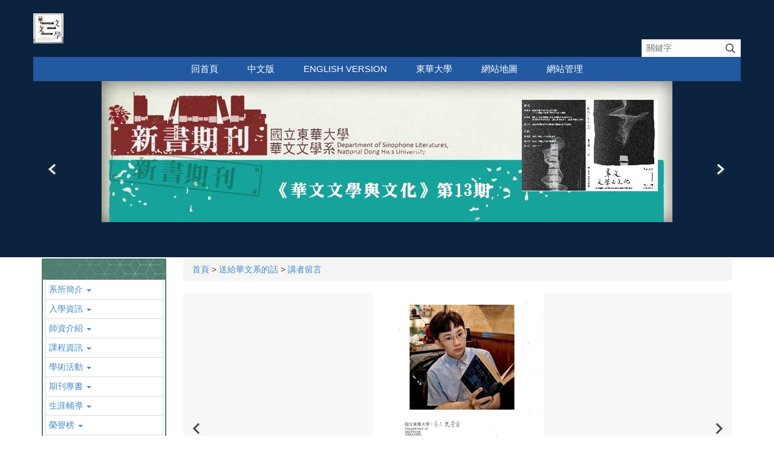

--- FILE ---
content_type: text/html; charset=UTF-8
request_url: https://sili.ndhu.edu.tw/p/132-1055-2622,r148-1.php?Lang=zh-tw
body_size: 10772
content:
<!DOCTYPE html>
<html lang="zh-Hant">
<head>


<meta http-equiv="Content-Type" content="text/html; charset=utf-8">
<meta http-equiv="X-UA-Compatible" content="IE=edge,chrome=1" />
<meta name="viewport" content="initial-scale=1.0, user-scalable=1, minimum-scale=1.0, maximum-scale=3.0">
<meta name="apple-mobile-web-app-capable" content="yes">
<meta name="apple-mobile-web-app-status-bar-style" content="black">
<meta name="keywords" content="東華,華文,東華大學華文系,東華華文,華文文學系,創作組,文學暨文化研究組" />
<meta name="description" content="本系旨在培養文學創意人才，透過廣泛的閲讀與寫作練習，引導學生將文學應用於各領域的創新發想中——諸如傳統文類（現代詩、小說、散文）書寫、媒體報導與影視劇本創作、電子遊戲腳本及科普寫作等。同時，本系鼓勵學生關注各項文化、環境與社會議題，並積極推動國際交流，期許學生將書寫轉化為具建設性的力量，拓展國際視野。本系設有碩士班（創作組、文學暨文化研究組），兼重創意寫作與文學研究，提供學生深化學習的專門課程。" />

<meta name="robots" content="all" />
<meta name="googlebot" content="all" />
<meta name="google-site-verification" content="yHcNUQMArM0JQEYniQKbygWKYem1oIz4weJlLB2idKc" />

<style>
/*不顯示頭部LOGO背景圖*/
.header > .container {background-image: none !important;}
</style>

<meta property="og:image"  content="/var/file/55/1055/msys_1055_1964311_58076.jpg" />

<title>講者留言  - 國立東華大學華文文學系暨碩士班</title>

<link rel="shortcut icon" href="/var/file/55/1055/msys_1055_1964311_58076.jpg" type="image/x-icon" />
<link rel="icon" href="/var/file/55/1055/msys_1055_1964311_58076.jpg" type="image/x-icon" />
<link rel="bookmark" href="/var/file/55/1055/msys_1055_1964311_58076.jpg" type="image/x-icon" />

<link rel="apple-touch-icon-precomposed" href="/var/file/55/1055/msys_1055_1964311_58076.jpg">
<link rel="apple-touch-icon" href="/var/file/55/1055/msys_1055_1964311_58076.jpg">

<link rel="stylesheet" href="/var/file/55/1055/mobilestyle/combine-zh-tw.css?t=4c6af0cc81" type="text/css" />
<script language="javascript"><!--
 var isHome = false 
 --></script>
<script language="javascript"><!--
 var isExpanMenu = false 
 --></script>
<script type="text/javascript" src="/var/file/js/m_20250721.js" ></script>
</head>
 
<body class="page_gallerydetail  ">

<div class="wrap">


<a href="#start-C" class="focusable" title="跳到主要內容區">跳到主要內容區</a>


<div class="fpbgvideo"></div>
<div class="minner">

<div id="Dyn_head">
<div class="header">
	<div class="minner container">







	


	<div class="mlogo">
		<h1><a class="headlogo" href="/index.php" title="東華華文：回首頁"><img src="/var/file/55/1055/msys_1055_9347774_58316.jpg"  width="50" height="50" alt="東華華文-Logo" border="0"></a></h1>
      <div class="sitename ">東華華文</div>
	</div>
	




<div class="mnavbar mn-collapse">
	<button type="button" class="navbar-toggle" data-toggle="collapse" data-target=".nav-toggle" aria-expanded="false">
		<span class="glyphicons show_lines">Menu</span>
	</button>
	<div class="nav-toggle collapse navbar-collapse iosScrollToggle">
		<div class="hdmenu">
			<ul class="nav navbar-nav" id="a793b044b4420f8259a34593029ea0312_MenuTop">
			
				<li   id="Hln_128" ><a  href="/index.php" title="回首頁">回首頁</a></li>
			
				<li   id="Hln_1763" ><a  href="https://sili.ndhu.edu.tw/index.php" title="中文版">中文版</a></li>
			
				<li   id="Hln_1762" ><a  href="/index.php?Lang=EN" target="_blank"  title="English Version(另開新視窗)">English Version</a></li>
			
				<li   id="Hln_3182" ><a  href="https://www.ndhu.edu.tw/" target="_blank"  rel="noopener noreferrer"  title="東華大學(另開新視窗)">東華大學</a></li>
			
				<li   id="Hln_3023" ><a  href="/p/17-1055.php?Lang=zh-tw" title="網站地圖">網站地圖</a></li>
			
				<li   id="Hln_129" ><a  href="/platform/" target="_blank"  title="網站管理(另開新視窗)">網站管理</a></li>
			
			
			
            <li class="hdsearch">
               
<script type="text/javascript">
$(document).ready(function(){
   $(".hdsearch .sch-toggle").click(function(){
		var val = $(this).attr('aria-expanded')=="true" ? false : true;
		$(this).attr('aria-expanded',val);

      $(this).toggleClass("open");
   });
   $.hajaxOpenUrl('/app/index.php?Action=mobileloadmod&Type=mobileheadsch&Nbr=0','#HeadSearch_F33fff5ef25b15a804750540ab355243a');
});
</script>
<div class="hdsearch">
	

	<div class="msearch " id="HeadSearch_F33fff5ef25b15a804750540ab355243a">
	</div>
   </div>


            </li>
         
         
			</ul>
		</div>
	</div>
</div>

<script>
$(document).ready(function(){
	$(".mnavbar .navbar-toggle").click(function(){
		$(this).toggleClass("open");
		var ariaExpanded = $(this).attr('aria-expanded');
		$(this).attr('aria-expanded',ariaExpanded !== 'true');
	});
   $('.iosScrollToggle').on('shown.bs.collapse', function () {
		var togglePos = $(this).css('position');
      if(togglePos !== 'static'){
          ModalHelper.afterOpen();
      }

    });

    $('.iosScrollToggle').on('hide.bs.collapse', function () {
		var togglePos = $(this).css('position');
      if(togglePos !== 'static'){
			ModalHelper.beforeClose();
      }

    });
	
	
	
});
</script>







<div class="hdads">



<div class="module module-adv md_style99">
	<div class="mouter">
	<header class="mt mthide ">
	 
	
</header>

	<section class="mb">
		<div class="minner">
		<div class="banner mads-li mcarousel owl-carousel __783_0_0_listAds">

		

			
			<figure class="figBS">
			
					<a href="/app/index.php?Plugin=mobile&Action=mobileads&ad=4921" target="_blank" title="115學年度碩士班招生∣華文系簡章(另開新視窗)">
					
						<img class="img-responsive madv-img madv-img-large-nosmall" src="/var/file/55/1055/randimg/mobileadv_4921_9050727_74030.jpg" alt="115學年度碩士班招生∣華文系簡章"/>
						
					
					
					</a>
					<div class="bn-txt bn-bottom"></div>
			 
			
			</figure>
		

			
			<figure class="figBS">
			
					<a href="/app/index.php?Plugin=mobile&Action=mobileads&ad=4361" target="_blank" title="113大專生國科會(另開新視窗)">
					
						<img class="img-responsive madv-img madv-img-large-nosmall" src="/var/file/55/1055/randimg/mobileadv_4361_4427635_76939.jpg" alt="113大專生國科會"/>
						
					
					
					</a>
					<div class="bn-txt bn-bottom"></div>
			 
			
			</figure>
		

			
			<figure class="figBS">
			
					<a href="/app/index.php?Plugin=mobile&Action=mobileads&ad=1856" target="_blank" title="東華漢學THCI(另開新視窗)">
					
						<img class="img-responsive madv-img madv-img-large-nosmall" src="/var/file/55/1055/randimg/mobileadv_1856_9618695_77554.jpg" alt="東華漢學THCI"/>
						
					
					
					</a>
					<div class="bn-txt bn-bottom"></div>
			 
			
			</figure>
		

			
			<figure class="figBS">
			
					<a href="/app/index.php?Plugin=mobile&Action=mobileads&ad=1721" title="學生系友出版">
					
						<img class="img-responsive madv-img madv-img-large-nosmall" src="/var/file/55/1055/randimg/mobileadv_1721_8718728_70542.jpg" alt="學生系友出版"/>
						
					
					
					</a>
					<div class="bn-txt bn-bottom"></div>
			 
			
			</figure>
		

			
			<figure class="figBS">
			
					<a href="/app/index.php?Plugin=mobile&Action=mobileads&ad=1702" target="_blank" title="《華文文學與文化》(另開新視窗)">
					
						<img class="img-responsive madv-img madv-img-large-nosmall" src="/var/file/55/1055/randimg/mobileadv_1702_7749917_52203.jpg" alt="《華文文學與文化》"/>
						
					
					
					</a>
					<div class="bn-txt bn-bottom"></div>
			 
			
			</figure>
		

			
			<figure class="figBS">
			
					<a href="/app/index.php?Plugin=mobile&Action=mobileads&ad=1855" title="顏恔賢 113年後山文學獎">
					
						<img class="img-responsive madv-img madv-img-large-nosmall" src="/var/file/55/1055/randimg/mobileadv_1855_5180937_77029.jpg" alt="顏恔賢 113年後山文學獎"/>
						
					
					
					</a>
					<div class="bn-txt bn-bottom"></div>
			 
			
			</figure>
		

			
			<figure class="figBS">
			
					<a href="/app/index.php?Plugin=mobile&Action=mobileads&ad=1724" title="李宙耕113年全國語文競賽">
					
						<img class="img-responsive madv-img madv-img-large-nosmall" src="/var/file/55/1055/randimg/mobileadv_1724_6982138_77087.jpg" alt="李宙耕113年全國語文競賽"/>
						
					
					
					</a>
					<div class="bn-txt bn-bottom"></div>
			 
			
			</figure>
		

			
			<figure class="figBS">
			
					<a href="/app/index.php?Plugin=mobile&Action=mobileads&ad=1722" title="游傳祺第23屆文薈獎">
					
						<img class="img-responsive madv-img madv-img-large-nosmall" src="/var/file/55/1055/randimg/mobileadv_1722_8666357_77144.jpg" alt="游傳祺第23屆文薈獎"/>
						
					
					
					</a>
					<div class="bn-txt bn-bottom"></div>
			 
			
			</figure>
		

			
			<figure class="figBS">
			
					<a href="/app/index.php?Plugin=mobile&Action=mobileads&ad=1725" title="陳有志 2024桃園鍾肇政文學獎">
					
						<img class="img-responsive madv-img madv-img-large-nosmall" src="/var/file/55/1055/randimg/mobileadv_1725_3315441_77197.jpg" alt="陳有志 2024桃園鍾肇政文學獎"/>
						
					
					
					</a>
					<div class="bn-txt bn-bottom"></div>
			 
			
			</figure>
		

			
			<figure class="figBS">
			
					<a href="/app/index.php?Plugin=mobile&Action=mobileads&ad=1857" title="國藝會2024-2">
					
						<img class="img-responsive madv-img madv-img-large-nosmall" src="/var/file/55/1055/randimg/mobileadv_1857_7652802_77234.jpg" alt="國藝會2024-2"/>
						
					
					
					</a>
					<div class="bn-txt bn-bottom"></div>
			 
			
			</figure>
		

			
			<figure class="figBS">
			
					<a href="/app/index.php?Plugin=mobile&Action=mobileads&ad=1933" title="梁莉姿48屆金鼎獎">
					
						<img class="img-responsive madv-img madv-img-large-nosmall" src="/var/file/55/1055/randimg/mobileadv_1933_9945758_77265.jpg" alt="梁莉姿48屆金鼎獎"/>
						
					
					
					</a>
					<div class="bn-txt bn-bottom"></div>
			 
			
			</figure>
		

			
			<figure class="figBS">
			
					<a href="/app/index.php?Plugin=mobile&Action=mobileads&ad=3938" title="2024林榮三">
					
						<img class="img-responsive madv-img madv-img-large-nosmall" src="/var/file/55/1055/randimg/mobileadv_3938_5232060_77559.jpg" alt="2024林榮三"/>
						
					
					
					</a>
					<div class="bn-txt bn-bottom"></div>
			 
			
			</figure>
		

			
			<figure class="figBS">
			
					<a href="/app/index.php?Plugin=mobile&Action=mobileads&ad=3939" title="2024書寫高雄">
					
						<img class="img-responsive madv-img madv-img-large-nosmall" src="/var/file/55/1055/randimg/mobileadv_3939_9682721_77770.jpg" alt="2024書寫高雄"/>
						
					
					
					</a>
					<div class="bn-txt bn-bottom"></div>
			 
			
			</figure>
		

			
			<figure class="figBS">
			
					<a href="/app/index.php?Plugin=mobile&Action=mobileads&ad=1738" target="_blank" title="許又方2024打狗(另開新視窗)">
					
						<img class="img-responsive madv-img madv-img-large-nosmall" src="/var/file/55/1055/randimg/mobileadv_1738_7155293_77951.jpg" alt="許又方2024打狗"/>
						
					
					
					</a>
					<div class="bn-txt bn-bottom"></div>
			 
			
			</figure>
		

			
			<figure class="figBS">
			
					<a href="/app/index.php?Plugin=mobile&Action=mobileads&ad=1723" title="2024許又方桃城">
					
						<img class="img-responsive madv-img madv-img-large-nosmall" src="/var/file/55/1055/randimg/mobileadv_1723_5201751_78101.jpg" alt="2024許又方桃城"/>
						
					
					
					</a>
					<div class="bn-txt bn-bottom"></div>
			 
			
			</figure>
		

			
			<figure class="figBS">
			
					<a href="/app/index.php?Plugin=mobile&Action=mobileads&ad=3940" title="114文化部青年創作">
					
						<img class="img-responsive madv-img madv-img-large-nosmall" src="/var/file/55/1055/randimg/mobileadv_3940_312779_31231.jpg" alt="114文化部青年創作"/>
						
					
					
					</a>
					<div class="bn-txt bn-bottom"></div>
			 
			
			</figure>
		
		</div>
		</div>
	</section>
	</div>
</div>
<script type="text/javascript" defer>
/*
$('div.mads-li').each(function(){
   $(this).owlCarousel({
   items:1,
   loop:true,
   dots: true,
   autoHeight:true,
   autoplay:true,
   autoplayTimeout: 3000,
   autoplayHoverPause:true
  });
});
*/
$(document).ready(function() {
	var owlConfig = {
		items:1,
		loop:true,
		dots: true,
		nav:true,
		autoplay:true,  
		
		autoplayTimeout: 3000,
		autoplayHoverPause:true
	};
	var IE = isIE();
	if(!IE || IE=='edge'){
		

	}
	var adsowl = $('.__783_0_0_listAds').owlCarousel(owlConfig);
tabCarousel(adsowl,'.__783_0_0_listAds','往左移動','往右移動',"115學年度碩士班招生∣華文系簡章~@~@~@113大專生國科會~@~@~@東華漢學THCI~@~@~@學生系友出版~@~@~@《華文文學與文化》~@~@~@顏恔賢 113年後山文學獎~@~@~@李宙耕113年全國語文競賽~@~@~@游傳祺第23屆文薈獎~@~@~@陳有志 2024桃園鍾肇政文學獎~@~@~@國藝會2024-2~@~@~@梁莉姿48屆金鼎獎~@~@~@2024林榮三~@~@~@2024書寫高雄~@~@~@許又方2024打狗~@~@~@2024許又方桃城~@~@~@114文化部青年創作~@~@~@",'',1);
});
</script>







</div>

	</div>
</div>
<script language="javascript">

	tabSwitch("a793b044b4420f8259a34593029ea0312_MenuTop");


$('.hdmenu .dropdown-toggle').on("click", function(event){
	event.stopPropagation();
});

$('.hdmenu .dropdown-toggle .caret').on("click", function(event){
	event.stopPropagation();
	event.preventDefault();
	$(event.target).parent().parent().click();
});
$(document).ready(function(){
	var isPhone = /Android|webOS|iPhone|iPad|iPod|BlackBerry|IEMobile|Opera Mini/i.test(navigator.userAgent);
	$(".hdmenu .dropdown-toggle").parent().off("mouseenter");
	$(".hdmenu .dropdown-toggle").parent().on("mouseenter",function(event){
		if(isPhone || isExpanMenu) {
			if(!$(event.target).hasClass("caret"))
			return;
		}
		if((isExpanMenu && isPhone) || !isExpanMenu){
			if(!$(this).hasClass('open'))
				$(this).addClass('open');
		}
			
	});
});


if(typeof(_LoginHln)=='undefined') var _LoginHln = new hashUtil();

if(typeof(_LogoutHln)=='undefined') var _LogoutHln = new hashUtil();

if(typeof(_HomeHln)=='undefined') var _HomeHln = new hashUtil();

if(typeof(_InternalHln)=='undefined') var _InternalHln = new hashUtil();
_InternalHln.put("128","Hln_"+"128");


$(document).ready(function(){
   if(typeof(loginStat)=='undefined') {
   	if(popChkLogin()) loginStat="login";
   	else loginStat="logout";
	}
	dealHln(isHome,loginStat,$('div.hdmenu'));

	
	
});

var firstWidth = window.innerWidth;
function mobilehead_widthChangeCb() {
if((firstWidth>=767 && window.innerWidth<767) || (firstWidth<767 && window.innerWidth>=767))  location.reload();
if(window.innerWidth <767) {
setTimeout(()=>{
	var div = document.getElementsByClassName('mycollapse');
	if(div=='undefined' || div.length==0) div = document.getElementsByClassName('nav-toggle navbar-collapse iosScrollToggle');
   div = div[0];
   //var focusableElements = div.querySelectorAll('li>a[href], button, input[type="text"], select, textarea');
   var focusableElements = div.querySelectorAll('a[href], button, input[type="text"], select, textarea');
	focusableElements[focusableElements.length-1].addEventListener('keydown', function(event) {
   	if (event.key === 'Tab') {
      	$(".hdmenu .dropdown").removeClass("open");
         var button= document.getElementsByClassName('navbar-toggle');
         button= button[0];
         button.click();
      }
	});
},1000);
}else{
	var div = document.getElementsByClassName('mycollapse');
   if(div=='undefined' || div.length==0) div = document.getElementsByClassName('nav-toggle navbar-collapse iosScrollToggle');
   div = div[0];
   var focusableElements = div.querySelectorAll('a[href]');
   focusableElements[focusableElements.length-1].addEventListener('keydown', function(event) {
      if (event.key === 'Tab') {
         $(".hdmenu .dropdown").removeClass("open");
      }
   });
}
}
window.addEventListener('resize', mobilehead_widthChangeCb);
mobilehead_widthChangeCb();
</script>
<noscript>本功能需使用支援JavaScript之瀏覽器才能正常操作</noscript>
<!-- generated at Mon Nov 24 2025 16:47:12 --></div>

<main id="main-content">
<div class="main">
<div class="minner">

	
	
<div class="row col2 row_0">
	<div class="mrow container">
		
			
			
			
			
				
        		
         	
				<div class="col col_01">
					<div class="mcol">
					
						
						
						<div id="Dyn_1_1" class="M1227  ">

<div class="module module-cgmenu md_style4">
	<header class="mt mthide ">
	 
	
</header>

	<section class="mb">
		<ul class="cgmenu list-group dropmenu-right" id="ad783bc59a93f85be4726ca386e698074_Pccmenu">
		
			
			<li class="list-group-item dropdown" id="Cg_11546"    onmouseover="fixMenuPosition2(this,'Cgl_11546',0,0,'menu')" >
				<a role="button" aria-expanded="false" onfocus="fixMenuPosition2(this,'Cgl_11546',0,0,'menu',1)" class="dropdown-toggle"  title="系所簡介" href="https://sili.ndhu.edu.tw/p/412-1055-11546.php?Lang=zh-tw" ><span>系所簡介</span>
					<b class="caret"></b>
				</a>
				
					<ul  id="Cgl_11546" class="dropdown-menu dropmenu-right">
						
							
							
								<li><a  title="沿革與目標" href="/p/412-1055-11547.php?Lang=zh-tw">沿革與目標</a></li>
							
						
							
							
								<li><a  title="特色與重點" href="https://sili.ndhu.edu.tw/p/412-1055-11548.php?Lang=zh-tw">特色與重點</a></li>
							
						
							
							
								<li><a  title="發展方向與願景" href="https://sili.ndhu.edu.tw/p/412-1055-11834.php?Lang=zh-tw">發展方向與願景</a></li>
							
						
							
							
								<li><a  title="名家推薦" href="https://sili.ndhu.edu.tw/p/412-1055-11835.php?Lang=zh-tw">名家推薦</a></li>
							
						
							
							
								<li><a  title="系務分組" href="https://sili.ndhu.edu.tw/p/412-1055-11836.php?Lang=zh-tw">系務分組</a></li>
							
						
							
							
								<li><a  title="系史大事紀" href="https://sili.ndhu.edu.tw/p/412-1055-11837.php?Lang=zh-tw">系史大事紀</a></li>
							
						
							
							
								<li><a  title="系務摘要" href="https://sili.ndhu.edu.tw/p/412-1055-11838.php?Lang=zh-tw">系務摘要</a></li>
							
						
							
							
								<li><a  title="圖書與設備" href="https://sili.ndhu.edu.tw/p/412-1055-11936.php?Lang=zh-tw">圖書與設備</a></li>
							
						
					</ul>
					
			</li>
		
			
			<li class="list-group-item dropdown" id="Cg_11841"    onmouseover="fixMenuPosition2(this,'Cgl_11841',0,0,'menu')" >
				<a role="button" aria-expanded="false" onfocus="fixMenuPosition2(this,'Cgl_11841',0,0,'menu',1)" class="dropdown-toggle"  title="入學資訊" href="https://sili.ndhu.edu.tw/p/412-1055-11841.php?Lang=zh-tw" ><span>入學資訊</span>
					<b class="caret"></b>
				</a>
				
					<ul  id="Cgl_11841" class="dropdown-menu dropmenu-right">
						
							
							
								<li><a  title="學士班" href="https://sili.ndhu.edu.tw/p/412-1055-11842.php?Lang=zh-tw">學士班</a></li>
							
						
							
							
								<li><a  title="碩士班" href="https://sili.ndhu.edu.tw/p/412-1055-11843.php?Lang=zh-tw">碩士班</a></li>
							
						
							
							
								<li><a  title="五年連續修讀學、碩士學位" href="https://sili.ndhu.edu.tw/p/412-1055-17879.php?Lang=zh-tw">五年連續修讀學、碩士學位</a></li>
							
						
							
							
								<li><a  title="轉系所" href="https://sili.ndhu.edu.tw/p/412-1055-14806.php?Lang=zh-tw">轉系所</a></li>
							
						
							
							
								<li><a  title="國際學生" href="https://sili.ndhu.edu.tw/p/412-1055-12162.php?Lang=zh-tw">國際學生</a></li>
							
						
					</ul>
					
			</li>
		
			
			<li class="list-group-item dropdown" id="Cg_11550"    onmouseover="fixMenuPosition2(this,'Cgl_11550',0,0,'menu')" >
				<a role="button" aria-expanded="false" onfocus="fixMenuPosition2(this,'Cgl_11550',0,0,'menu',1)" class="dropdown-toggle"  title="師資介紹" href="https://sili.ndhu.edu.tw/p/412-1055-11550.php?Lang=zh-tw" ><span>師資介紹</span>
					<b class="caret"></b>
				</a>
				
					<ul  id="Cgl_11550" class="dropdown-menu dropmenu-right">
						
							
							
								<li><a  title="專任教師" href="https://sili.ndhu.edu.tw/p/412-1055-11573.php?Lang=zh-tw">專任教師</a></li>
							
						
							
							
								<li><a  title="駐校作家" href="https://sili.ndhu.edu.tw/p/412-1055-11575.php?Lang=zh-tw">駐校作家</a></li>
							
						
							
							
								<li><a  title="客座教授" href="https://sili.ndhu.edu.tw/p/412-1055-11576.php?Lang=zh-tw">客座教授</a></li>
							
						
							
							
								<li><a  title="兼任教師" href="https://sili.ndhu.edu.tw/p/412-1055-11574.php?Lang=zh-tw">兼任教師</a></li>
							
						
							
							
								<li><a  title="榮譽教授" href="https://sili.ndhu.edu.tw/p/412-1055-11577.php?Lang=zh-tw">榮譽教授</a></li>
							
						
							
							
								<li><a  title="退休教師" href="https://sili.ndhu.edu.tw/p/412-1055-18008.php?Lang=zh-tw">退休教師</a></li>
							
						
					</ul>
					
			</li>
		
			
			<li class="list-group-item dropdown" id="Cg_12048"    onmouseover="fixMenuPosition2(this,'Cgl_12048',0,0,'menu')" >
				<a role="button" aria-expanded="false" onfocus="fixMenuPosition2(this,'Cgl_12048',0,0,'menu',1)" class="dropdown-toggle"  title="課程資訊" href="https://sili.ndhu.edu.tw/p/412-1055-12048.php?Lang=zh-tw" ><span>課程資訊</span>
					<b class="caret"></b>
				</a>
				
					<ul  id="Cgl_12048" class="dropdown-menu dropmenu-right">
						
							
							
								<li><a  title="文創學程實習專區" href="https://sili.ndhu.edu.tw/p/404-1055-206069.php?Lang=zh-tw">文創學程實習專區</a></li>
							
						
							
							
								<li><a  title="學士班" href="https://sili.ndhu.edu.tw/p/412-1055-12067.php?Lang=zh-tw">學士班</a></li>
							
						
							
							
								<li><a  title="碩士班" href="https://sili.ndhu.edu.tw/p/412-1055-12068.php?Lang=zh-tw">碩士班</a></li>
							
						
							
							
								<li><a  title="課程地圖" href="https://sili.ndhu.edu.tw/p/412-1055-12069.php?Lang=zh-tw">課程地圖</a></li>
							
						
							
							
								<li><a  title="學期開課表" href="https://sili.ndhu.edu.tw/p/412-1055-12072.php?Lang=zh-tw">學期開課表</a></li>
							
						
							
							
								<li><a  title="學年預定開設課程" href="https://sili.ndhu.edu.tw/p/412-1055-13217.php?Lang=zh-tw">學年預定開設課程</a></li>
							
						
							
							
								<li><a target="_blank" title="教務處輔系與雙主修(含跨校)專區(另開新視窗)" rel="noopener noreferrer"  href="https://aa.ndhu.edu.tw/p/406-1004-203366,r5083.php">教務處輔系與雙主修(含跨校)專區</a></li>
							
						
					</ul>
					
			</li>
		
			
			<li class="list-group-item dropdown" id="Cg_11557"    onmouseover="fixMenuPosition2(this,'Cgl_11557',0,0,'menu')" >
				<a role="button" aria-expanded="false" onfocus="fixMenuPosition2(this,'Cgl_11557',0,0,'menu',1)" class="dropdown-toggle"  title="學術活動" href="https://sili.ndhu.edu.tw/p/412-1055-11557.php?Lang=zh-tw" ><span>學術活動</span>
					<b class="caret"></b>
				</a>
				
					<ul  id="Cgl_11557" class="dropdown-menu dropmenu-right">
						
							
							
								<li><a  title="演講" href="https://sili.ndhu.edu.tw/p/412-1055-11558.php?Lang=zh-tw">演講</a></li>
							
						
							
							
								<li><a  title="研討會" href="https://sili.ndhu.edu.tw/p/412-1055-11560.php?Lang=zh-tw">研討會</a></li>
							
						
							
							
								<li><a  title="計畫發表會" href="https://sili.ndhu.edu.tw/p/412-1055-11561.php?Lang=zh-tw">計畫發表會</a></li>
							
						
							
							
								<li><a  title="座談會" href="https://sili.ndhu.edu.tw/p/412-1055-11866.php?Lang=zh-tw">座談會</a></li>
							
						
							
							
								<li><a  title="學位考試" href="https://sili.ndhu.edu.tw/p/412-1055-11867.php?Lang=zh-tw">學位考試</a></li>
							
						
							
							
								<li><a  title="學術參訪" href="https://sili.ndhu.edu.tw/p/412-1055-11868.php?Lang=zh-tw">學術參訪</a></li>
							
						
							
							
								<li><a  title="文學獎" href="https://sili.ndhu.edu.tw/p/412-1055-11869.php?Lang=zh-tw">文學獎</a></li>
							
						
							
							
								<li><a  title="展覽、活動" href="https://sili.ndhu.edu.tw/p/412-1055-11871.php?Lang=zh-tw">展覽、活動</a></li>
							
						
					</ul>
					
			</li>
		
			
			<li class="list-group-item dropdown" id="Cg_11850"    onmouseover="fixMenuPosition2(this,'Cgl_11850',0,0,'menu')" >
				<a role="button" aria-expanded="false" onfocus="fixMenuPosition2(this,'Cgl_11850',0,0,'menu',1)" class="dropdown-toggle"  title="期刊專書" href="https://sili.ndhu.edu.tw/p/412-1055-11850.php?Lang=zh-tw" ><span>期刊專書</span>
					<b class="caret"></b>
				</a>
				
					<ul  id="Cgl_11850" class="dropdown-menu dropmenu-right">
						
							
							
								<li><a  title="學術期刊" href="https://sili.ndhu.edu.tw/p/412-1055-14421.php?Lang=zh-tw">學術期刊</a></li>
							
						
							
							
								<li><a  title="專書" href="https://sili.ndhu.edu.tw/p/412-1055-14422.php?Lang=zh-tw">專書</a></li>
							
						
							
							
								<li><a  title="系刊" href="https://sili.ndhu.edu.tw/p/412-1055-14423.php?Lang=zh-tw">系刊</a></li>
							
						
							
							
								<li><a  title="論文集" href="https://sili.ndhu.edu.tw/p/412-1055-14424.php?Lang=zh-tw">論文集</a></li>
							
						
							
							
								<li><a  title="學位論文/創作" href="https://sili.ndhu.edu.tw/p/412-1055-14425.php?Lang=zh-tw">學位論文/創作</a></li>
							
						
					</ul>
					
			</li>
		
			
			<li class="list-group-item dropdown" id="Cg_11856"    onmouseover="fixMenuPosition2(this,'Cgl_11856',0,0,'menu')" >
				<a role="button" aria-expanded="false" onfocus="fixMenuPosition2(this,'Cgl_11856',0,0,'menu',1)" class="dropdown-toggle"  title="生涯輔導" href="https://sili.ndhu.edu.tw/p/412-1055-11856.php?Lang=zh-tw" ><span>生涯輔導</span>
					<b class="caret"></b>
				</a>
				
					<ul  id="Cgl_11856" class="dropdown-menu dropmenu-right">
						
							
							
								<li><a  title="新生手冊" href="https://sili.ndhu.edu.tw/p/412-1055-11894.php?Lang=zh-tw">新生手冊</a></li>
							
						
							
							
								<li><a  title="系列講座" href="https://sili.ndhu.edu.tw/p/412-1055-12064.php?Lang=zh-tw">系列講座</a></li>
							
						
							
							
								<li><a target="_blank" title="獎助學金(另開新視窗)" href="/p/412-1055-17980.php?Lang=zh-tw">獎助學金</a></li>
							
						
							
							
								<li><a  title="產學活動" href="https://sili.ndhu.edu.tw/p/412-1055-12117.php?Lang=zh-tw">產學活動</a></li>
							
						
							
							
								<li><a  title="學生活動" href="https://sili.ndhu.edu.tw/p/412-1055-12120.php?Lang=zh-tw">學生活動</a></li>
							
						
							
							
								<li><a  title="交換學生" href="https://sili.ndhu.edu.tw/p/412-1055-11898.php?Lang=zh-tw">交換學生</a></li>
							
						
							
							
								<li><a target="_blank" title="電子學習履歷(另開新視窗)" rel="noopener noreferrer"  href="http://sys.ndhu.edu.tw/CTE/Ed_StudP_WebSite/Login.aspx">電子學習履歷</a></li>
							
						
							
							
								<li><a  title="TQC證照輔導" href="https://sili.ndhu.edu.tw/p/412-1055-14458.php?Lang=zh-tw">TQC證照輔導</a></li>
							
						
					</ul>
					
			</li>
		
			
			<li class="list-group-item dropdown" id="Cg_11855"    onmouseover="fixMenuPosition2(this,'Cgl_11855',0,0,'menu')" >
				<a role="button" aria-expanded="false" onfocus="fixMenuPosition2(this,'Cgl_11855',0,0,'menu',1)" class="dropdown-toggle"  title="榮譽榜" href="https://sili.ndhu.edu.tw/p/412-1055-11855.php?Lang=zh-tw" ><span>榮譽榜</span>
					<b class="caret"></b>
				</a>
				
					<ul  id="Cgl_11855" class="dropdown-menu dropmenu-right">
						
							
							
								<li><a  title="學生榮譽" href="https://sili.ndhu.edu.tw/p/412-1055-11873.php?Lang=zh-tw">學生榮譽</a></li>
							
						
							
							
								<li><a  title="教師榮譽" href="https://sili.ndhu.edu.tw/p/412-1055-15073.php?Lang=zh-tw">教師榮譽</a></li>
							
						
					</ul>
					
			</li>
		
			
			<li class="list-group-item dropdown" id="Cg_11859"    onmouseover="fixMenuPosition2(this,'Cgl_11859',0,0,'menu')" >
				<a role="button" aria-expanded="false" onfocus="fixMenuPosition2(this,'Cgl_11859',0,0,'menu',1)" class="dropdown-toggle"  title="辦法表單" href="https://sili.ndhu.edu.tw/p/412-1055-11859.php?Lang=zh-tw" ><span>辦法表單</span>
					<b class="caret"></b>
				</a>
				
					<ul  id="Cgl_11859" class="dropdown-menu dropmenu-right">
						
							
							
								<li><a  title="組織辦法" href="https://sili.ndhu.edu.tw/p/412-1055-11880.php?Lang=zh-tw">組織辦法</a></li>
							
						
							
							
								<li><a  title="S.O.P." href="https://sili.ndhu.edu.tw/p/412-1055-11881.php?Lang=zh-tw">S.O.P.</a></li>
							
						
							
							
								<li><a  title="法規" href="https://sili.ndhu.edu.tw/p/412-1055-11882.php?Lang=zh-tw">法規</a></li>
							
						
							
							
								<li><a  title="表單" href="https://sili.ndhu.edu.tw/p/412-1055-11885.php?Lang=zh-tw">表單</a></li>
							
						
					</ul>
					
			</li>
		
			
			<li class="list-group-item dropdown" id="Cg_11860"    onmouseover="fixMenuPosition2(this,'Cgl_11860',0,0,'menu')" >
				<a role="button" aria-expanded="false" onfocus="fixMenuPosition2(this,'Cgl_11860',0,0,'menu',1)" class="dropdown-toggle"  title="系友園地" href="https://sili.ndhu.edu.tw/p/412-1055-11860.php?Lang=zh-tw" ><span>系友園地</span>
					<b class="caret"></b>
				</a>
				
					<ul  id="Cgl_11860" class="dropdown-menu dropmenu-right">
						
							
							
								<li><a target="_blank" title="東華華文集結站(另開新視窗)" rel="noopener noreferrer"  href="https://www.facebook.com/groups/924120074308336/?fref=ts">東華華文集結站</a></li>
							
						
							
							
								<li><a  title="系友見證" href="https://sili.ndhu.edu.tw/p/412-1055-11901.php?Lang=zh-tw">系友見證</a></li>
							
						
							
							
								<li><a  title="系友動態" href="https://sili.ndhu.edu.tw/p/412-1055-11902.php?Lang=zh-tw">系友動態</a></li>
							
						
							
							
								<li><a target="_blank" title="東華校友會(另開新視窗)" rel="noopener noreferrer"  href="https://secret.ndhu.edu.tw/p/412-1011-8613.php?Lang=zh-tw">東華校友會</a></li>
							
						
							
							
								<li><a target="_blank" title="校友資料庫(另開新視窗)" rel="noopener noreferrer"  href="https://sys.ndhu.edu.tw/SA/graduate/Default.aspx">校友資料庫</a></li>
							
						
							
							
								<li><a target="_blank" title="大專校院畢業生流向調查(另開新視窗)" rel="noopener noreferrer"  href="http://sys.ndhu.edu.tw/SA/Gradu_Survey/Login.aspx">大專校院畢業生流向調查</a></li>
							
						
							
							
								<li><a target="_blank" title="畢業生職場滿意度調查分析(另開新視窗)" rel="noopener noreferrer"  href="https://osa.ndhu.edu.tw/files/16-1007-16469.php">畢業生職場滿意度調查分析</a></li>
							
						
							
							
								<li><a target="_blank" title="校友就業發展計畫(另開新視窗)" rel="noopener noreferrer"  href="https://rb005.ndhu.edu.tw/p/404-1005-152059.php">校友就業發展計畫</a></li>
							
						
					</ul>
					
			</li>
		
			
			<li class="list-group-item dropdown" id="Cg_11858"    onmouseover="fixMenuPosition2(this,'Cgl_11858',0,0,'menu')" >
				<a role="button" aria-expanded="false" onfocus="fixMenuPosition2(this,'Cgl_11858',0,0,'menu',1)" class="dropdown-toggle"  title="相關連結" href="https://sili.ndhu.edu.tw/p/412-1055-11858.php?Lang=zh-tw" ><span>相關連結</span>
					<b class="caret"></b>
				</a>
				
					<ul  id="Cgl_11858" class="dropdown-menu dropmenu-right">
						
							
							
								<li><a  title="國內相關學系" href="https://sili.ndhu.edu.tw/p/412-1055-11889.php?Lang=zh-tw">國內相關學系</a></li>
							
						
							
							
								<li><a  title="國外大學相關科系" href="https://sili.ndhu.edu.tw/p/412-1055-11890.php?Lang=zh-tw">國外大學相關科系</a></li>
							
						
							
							
								<li><a  title="國內文學研究機構" href="https://sili.ndhu.edu.tw/p/412-1055-11891.php?Lang=zh-tw">國內文學研究機構</a></li>
							
						
							
							
								<li><a  title="學術資料庫" href="https://sili.ndhu.edu.tw/p/412-1055-11892.php?Lang=zh-tw">學術資料庫</a></li>
							
						
							
							
								<li><a  title="專題網頁" href="https://sili.ndhu.edu.tw/p/412-1055-11893.php?Lang=zh-tw">專題網頁</a></li>
							
						
							
							
								<li><a  title="其他推薦連結" href="https://sili.ndhu.edu.tw/p/412-1055-12170.php?Lang=zh-tw">其他推薦連結</a></li>
							
						
					</ul>
					
			</li>
		
			
			<li class="list-group-item dropdown" id="Cg_11829"    onmouseover="fixMenuPosition2(this,'Cgl_11829',0,0,'menu')" >
				<a role="button" aria-expanded="false" onfocus="fixMenuPosition2(this,'Cgl_11829',0,0,'menu',1)" class="dropdown-toggle"  title="聯繫我們" href="https://sili.ndhu.edu.tw/p/412-1055-11829.php?Lang=zh-tw" ><span>聯繫我們</span>
					<b class="caret"></b>
				</a>
				
					<ul  id="Cgl_11829" class="dropdown-menu dropmenu-right">
						
							
							
								<li><a  title="系辦公室" href="https://sili.ndhu.edu.tw/p/412-1055-11830.php?Lang=zh-tw">系辦公室</a></li>
							
						
							
							
								<li><a target="_blank" title="交通方式(另開新視窗)" rel="noopener noreferrer"  href="https://www.ndhu.edu.tw/p/412-1000-9371.php?Lang=zh-tw">交通方式</a></li>
							
						
					</ul>
					
			</li>
		
		</ul>
	</section>
</div>
<script language="javascript">

	tabSwitch("ad783bc59a93f85be4726ca386e698074_Pccmenu");	


</script>

<script>
$('.M1227 .dropdown-toggle').on("click", function(event){
	event.stopPropagation();
});

$('.M1227 .dropdown-toggle .caret').on("click", function(event){
	event.stopPropagation();
	event.preventDefault();
	$(event.target).parent().parent().click();
});
$(document).ready(function(){
	var isPhone = /Android|webOS|iPhone|iPad|iPod|BlackBerry|IEMobile|Opera Mini/i.test(navigator.userAgent);
	$(".M1227 .dropdown-toggle").parent().off("mouseenter");
	$(".M1227 .dropdown-toggle").parent().on("mouseenter",function(event){
//		if(/Android|webOS|iPhone|iPad|iPod|BlackBerry|IEMobile|Opera Mini/i.test(navigator.userAgent)) {
		if(isPhone || isExpanMenu) {
			if(!$(event.target).hasClass("caret"))
			return;
		}
		if((isExpanMenu && isPhone) || !isExpanMenu){
			if(!$(this).hasClass('open'))
				$(this).addClass('open');
		}
			
	});
});
</script>


</div>

					
					</div>
				</div> 
			 
		
			
			
			
			
				
        		
         	
				<div class="col col_02">
					<div class="mcol">
					
						
						
						<div id="Dyn_2_1" class="M1005  ">

<div class="module module-path">
	<div class="minner">
		<section class="mb">
			<ol class="breadcrumb">
				<a class="path" href="/index.php">
首頁</a>
 > <a class="path" href="https://sili.ndhu.edu.tw/p/131-1055-148.php?Lang=zh-tw"/>
送給華文系的話</a>
 > <a class="path" href='https://sili.ndhu.edu.tw/p/132-1055-2622.php?Lang=zh-tw'>講者留言</a>

			</ol>
		</section>
	</div>
</div>


<div class="module module-gallery pt_style1">
	<div class='mouter'>	
	<header class="mt mthide"></header>
	<section class="mb">
		<div class='minner'>
			

<div class="__listSlide_2_1  mgallery owl-carousel owl-theme"> 
	
		<figure class="gallery-item">
		  <a title="" class="gallery-thumb" href="/var/file/55/1055/gallery/22/2622/gallery_2622_2828807_38853.jpg" data-size="1091x1479">
		      <img src="/var/file/55/1055/gallery/22/2622/small/gallery_small400x400_2622_2828807_38853.jpg" alt="" />
		  </a>
			
		</figure>
	
		<figure class="gallery-item">
		  <a title="" class="gallery-thumb" href="/var/file/55/1055/gallery/22/2622/gallery_2622_9213250_02815.jpg" data-size="1151x1589">
		      <img src="/var/file/55/1055/gallery/22/2622/small/gallery_small400x400_2622_9213250_02815.jpg" alt="" />
		  </a>
			
		</figure>
	
		<figure class="gallery-item">
		  <a title="" class="gallery-thumb" href="/var/file/55/1055/gallery/22/2622/gallery_2622_3278542_03171.jpg" data-size="1170x1654">
		      <img src="/var/file/55/1055/gallery/22/2622/small/gallery_small400x400_2622_3278542_03171.jpg" alt="" />
		  </a>
			
		</figure>
	
		<figure class="gallery-item">
		  <a title="" class="gallery-thumb" href="/var/file/55/1055/gallery/22/2622/gallery_2622_3929709_48704.jpg" data-size="1355x1920">
		      <img src="/var/file/55/1055/gallery/22/2622/small/gallery_small400x400_2622_3929709_48704.jpg" alt="" />
		  </a>
			
		</figure>
	
		<figure class="gallery-item">
		  <a title="" class="gallery-thumb" href="/var/file/55/1055/gallery/22/2622/gallery_2622_8896681_48704.jpg" data-size="1390x1920">
		      <img src="/var/file/55/1055/gallery/22/2622/small/gallery_small400x400_2622_8896681_48704.jpg" alt="" />
		  </a>
			
		</figure>
	
		<figure class="gallery-item">
		  <a title="" class="gallery-thumb" href="/var/file/55/1055/gallery/22/2622/gallery_2622_4225818_48704.jpg" data-size="1396x1920">
		      <img src="/var/file/55/1055/gallery/22/2622/small/gallery_small400x400_2622_4225818_48704.jpg" alt="" />
		  </a>
			
		</figure>
	
		<figure class="gallery-item">
		  <a title="" class="gallery-thumb" href="/var/file/55/1055/gallery/22/2622/gallery_2622_3177833_48704.jpg" data-size="1370x1920">
		      <img src="/var/file/55/1055/gallery/22/2622/small/gallery_small400x400_2622_3177833_48704.jpg" alt="" />
		  </a>
			
		</figure>
	
		<figure class="gallery-item">
		  <a title="" class="gallery-thumb" href="/var/file/55/1055/gallery/22/2622/gallery_2622_7140853_48704.jpg" data-size="1359x1920">
		      <img src="/var/file/55/1055/gallery/22/2622/small/gallery_small400x400_2622_7140853_48704.jpg" alt="" />
		  </a>
			
		</figure>
	
		<figure class="gallery-item">
		  <a title="" class="gallery-thumb" href="/var/file/55/1055/gallery/22/2622/gallery_2622_3416604_48704.jpg" data-size="1339x1920">
		      <img src="/var/file/55/1055/gallery/22/2622/small/gallery_small400x400_2622_3416604_48704.jpg" alt="" />
		  </a>
			
		</figure>
	
		<figure class="gallery-item">
		  <a title="" class="gallery-thumb" href="/var/file/55/1055/gallery/22/2622/gallery_2622_5829032_48704.jpg" data-size="1389x1920">
		      <img src="/var/file/55/1055/gallery/22/2622/small/gallery_small400x400_2622_5829032_48704.jpg" alt="" />
		  </a>
			
		</figure>
	
		<figure class="gallery-item">
		  <a title="" class="gallery-thumb" href="/var/file/55/1055/gallery/22/2622/gallery_2622_9284833_48705.jpg" data-size="1340x1920">
		      <img src="/var/file/55/1055/gallery/22/2622/small/gallery_small400x400_2622_9284833_48705.jpg" alt="" />
		  </a>
			
		</figure>
	
		<figure class="gallery-item">
		  <a title="" class="gallery-thumb" href="/var/file/55/1055/gallery/22/2622/gallery_2622_5315810_49439.jpg" data-size="1380x1920">
		      <img src="/var/file/55/1055/gallery/22/2622/small/gallery_small400x400_2622_5315810_49439.jpg" alt="" />
		  </a>
			
		</figure>
	
		<figure class="gallery-item">
		  <a title="" class="gallery-thumb" href="/var/file/55/1055/gallery/22/2622/gallery_2622_6031033_49439.jpg" data-size="1371x1920">
		      <img src="/var/file/55/1055/gallery/22/2622/small/gallery_small400x400_2622_6031033_49439.jpg" alt="" />
		  </a>
			
		</figure>
	
		<figure class="gallery-item">
		  <a title="" class="gallery-thumb" href="/var/file/55/1055/gallery/22/2622/gallery_2622_6486608_49439.jpg" data-size="1446x1920">
		      <img src="/var/file/55/1055/gallery/22/2622/small/gallery_small400x400_2622_6486608_49439.jpg" alt="" />
		  </a>
			
		</figure>
	
		<figure class="gallery-item">
		  <a title="" class="gallery-thumb" href="/var/file/55/1055/gallery/22/2622/gallery_2622_360150_49439.jpg" data-size="1371x1920">
		      <img src="/var/file/55/1055/gallery/22/2622/small/gallery_small400x400_2622_360150_49439.jpg" alt="" />
		  </a>
			
		</figure>
	
		<figure class="gallery-item">
		  <a title="" class="gallery-thumb" href="/var/file/55/1055/gallery/22/2622/gallery_2622_6594039_49439.jpg" data-size="1392x1920">
		      <img src="/var/file/55/1055/gallery/22/2622/small/gallery_small400x400_2622_6594039_49439.jpg" alt="" />
		  </a>
			
		</figure>
	
		<figure class="gallery-item">
		  <a title="" class="gallery-thumb" href="/var/file/55/1055/gallery/22/2622/gallery_2622_5405027_49439.jpg" data-size="1164x1654">
		      <img src="/var/file/55/1055/gallery/22/2622/small/gallery_small400x400_2622_5405027_49439.jpg" alt="" />
		  </a>
			
		</figure>
	
		<figure class="gallery-item">
		  <a title="" class="gallery-thumb" href="/var/file/55/1055/gallery/22/2622/gallery_2622_9164977_49440.jpg" data-size="1406x1920">
		      <img src="/var/file/55/1055/gallery/22/2622/small/gallery_small400x400_2622_9164977_49440.jpg" alt="" />
		  </a>
			
		</figure>
	
		<figure class="gallery-item">
		  <a title="" class="gallery-thumb" href="/var/file/55/1055/gallery/22/2622/gallery_2622_1985436_49440.jpg" data-size="1407x1920">
		      <img src="/var/file/55/1055/gallery/22/2622/small/gallery_small400x400_2622_1985436_49440.jpg" alt="" />
		  </a>
			
		</figure>
	
		<figure class="gallery-item">
		  <a title="" class="gallery-thumb" href="/var/file/55/1055/gallery/22/2622/gallery_2622_7931376_49440.jpg" data-size="1180x1652">
		      <img src="/var/file/55/1055/gallery/22/2622/small/gallery_small400x400_2622_7931376_49440.jpg" alt="" />
		  </a>
			
		</figure>
	
		<figure class="gallery-item">
		  <a title="" class="gallery-thumb" href="/var/file/55/1055/gallery/22/2622/gallery_2622_6997229_49440.jpg" data-size="1357x1920">
		      <img src="/var/file/55/1055/gallery/22/2622/small/gallery_small400x400_2622_6997229_49440.jpg" alt="" />
		  </a>
			
		</figure>
	
		<figure class="gallery-item">
		  <a title="" class="gallery-thumb" href="/var/file/55/1055/gallery/22/2622/gallery_2622_3586951_49440.jpg" data-size="1388x1920">
		      <img src="/var/file/55/1055/gallery/22/2622/small/gallery_small400x400_2622_3586951_49440.jpg" alt="" />
		  </a>
			
		</figure>
	
		<figure class="gallery-item">
		  <a title="" class="gallery-thumb" href="/var/file/55/1055/gallery/22/2622/gallery_2622_201786_49440.jpg" data-size="1320x1920">
		      <img src="/var/file/55/1055/gallery/22/2622/small/gallery_small400x400_2622_201786_49440.jpg" alt="" />
		  </a>
			
		</figure>
	
		<figure class="gallery-item">
		  <a title="" class="gallery-thumb" href="/var/file/55/1055/gallery/22/2622/gallery_2622_4830109_49440.jpg" data-size="1144x1676">
		      <img src="/var/file/55/1055/gallery/22/2622/small/gallery_small400x400_2622_4830109_49440.jpg" alt="" />
		  </a>
			
		</figure>
	
		<figure class="gallery-item">
		  <a title="" class="gallery-thumb" href="/var/file/55/1055/gallery/22/2622/gallery_2622_4049812_49440.jpg" data-size="1148x1580">
		      <img src="/var/file/55/1055/gallery/22/2622/small/gallery_small400x400_2622_4049812_49440.jpg" alt="" />
		  </a>
			
		</figure>
	
		<figure class="gallery-item">
		  <a title="" class="gallery-thumb" href="/var/file/55/1055/gallery/22/2622/gallery_2622_9905891_49440.jpg" data-size="1144x1640">
		      <img src="/var/file/55/1055/gallery/22/2622/small/gallery_small400x400_2622_9905891_49440.jpg" alt="" />
		  </a>
			
		</figure>
	
		<figure class="gallery-item">
		  <a title="" class="gallery-thumb" href="/var/file/55/1055/gallery/22/2622/gallery_2622_5485387_49440.jpg" data-size="1357x1920">
		      <img src="/var/file/55/1055/gallery/22/2622/small/gallery_small400x400_2622_5485387_49440.jpg" alt="" />
		  </a>
			
		</figure>
	
		<figure class="gallery-item">
		  <a title="" class="gallery-thumb" href="/var/file/55/1055/gallery/22/2622/gallery_2622_2300310_49440.jpg" data-size="1379x1920">
		      <img src="/var/file/55/1055/gallery/22/2622/small/gallery_small400x400_2622_2300310_49440.jpg" alt="" />
		  </a>
			
		</figure>
	
		<figure class="gallery-item">
		  <a title="" class="gallery-thumb" href="/var/file/55/1055/gallery/22/2622/gallery_2622_1005136_49440.jpg" data-size="1392x1920">
		      <img src="/var/file/55/1055/gallery/22/2622/small/gallery_small400x400_2622_1005136_49440.jpg" alt="" />
		  </a>
			
		</figure>
	
		<figure class="gallery-item">
		  <a title="" class="gallery-thumb" href="/var/file/55/1055/gallery/22/2622/gallery_2622_8563616_49440.jpg" data-size="1372x1920">
		      <img src="/var/file/55/1055/gallery/22/2622/small/gallery_small400x400_2622_8563616_49440.jpg" alt="" />
		  </a>
			
		</figure>
	
		<figure class="gallery-item">
		  <a title="" class="gallery-thumb" href="/var/file/55/1055/gallery/22/2622/gallery_2622_5478231_49440.jpg" data-size="1144x1496">
		      <img src="/var/file/55/1055/gallery/22/2622/small/gallery_small400x400_2622_5478231_49440.jpg" alt="" />
		  </a>
			
		</figure>
	
		<figure class="gallery-item">
		  <a title="" class="gallery-thumb" href="/var/file/55/1055/gallery/22/2622/gallery_2622_7241500_49683.jpg" data-size="1371x1920">
		      <img src="/var/file/55/1055/gallery/22/2622/small/gallery_small400x400_2622_7241500_49683.jpg" alt="" />
		  </a>
			
		</figure>
	
		<figure class="gallery-item">
		  <a title="" class="gallery-thumb" href="/var/file/55/1055/gallery/22/2622/gallery_2622_9334417_49684.jpg" data-size="1176x1600">
		      <img src="/var/file/55/1055/gallery/22/2622/small/gallery_small400x400_2622_9334417_49684.jpg" alt="" />
		  </a>
			
		</figure>
	
		<figure class="gallery-item">
		  <a title="" class="gallery-thumb" href="/var/file/55/1055/gallery/22/2622/gallery_2622_5235160_49684.jpg" data-size="1557x1920">
		      <img src="/var/file/55/1055/gallery/22/2622/small/gallery_small400x400_2622_5235160_49684.jpg" alt="" />
		  </a>
			
		</figure>
	
		<figure class="gallery-item">
		  <a title="" class="gallery-thumb" href="/var/file/55/1055/gallery/22/2622/gallery_2622_2352723_49684.jpg" data-size="1374x1920">
		      <img src="/var/file/55/1055/gallery/22/2622/small/gallery_small400x400_2622_2352723_49684.jpg" alt="" />
		  </a>
			
		</figure>
	
		<figure class="gallery-item">
		  <a title="" class="gallery-thumb" href="/var/file/55/1055/gallery/22/2622/gallery_2622_8614294_49684.jpg" data-size="1331x1920">
		      <img src="/var/file/55/1055/gallery/22/2622/small/gallery_small400x400_2622_8614294_49684.jpg" alt="" />
		  </a>
			
		</figure>
	
		<figure class="gallery-item">
		  <a title="" class="gallery-thumb" href="/var/file/55/1055/gallery/22/2622/gallery_2622_815216_49684.jpg" data-size="1160x1700">
		      <img src="/var/file/55/1055/gallery/22/2622/small/gallery_small400x400_2622_815216_49684.jpg" alt="" />
		  </a>
			
		</figure>
	
		<figure class="gallery-item">
		  <a title="" class="gallery-thumb" href="/var/file/55/1055/gallery/22/2622/gallery_2622_9481596_49685.jpg" data-size="1367x1920">
		      <img src="/var/file/55/1055/gallery/22/2622/small/gallery_small400x400_2622_9481596_49685.jpg" alt="" />
		  </a>
			
		</figure>
	
		<figure class="gallery-item">
		  <a title="" class="gallery-thumb" href="/var/file/55/1055/gallery/22/2622/gallery_2622_9508887_49685.jpg" data-size="1346x1920">
		      <img src="/var/file/55/1055/gallery/22/2622/small/gallery_small400x400_2622_9508887_49685.jpg" alt="" />
		  </a>
			
		</figure>
	
		<figure class="gallery-item">
		  <a title="" class="gallery-thumb" href="/var/file/55/1055/gallery/22/2622/gallery_2622_613376_49685.jpg" data-size="1411x1920">
		      <img src="/var/file/55/1055/gallery/22/2622/small/gallery_small400x400_2622_613376_49685.jpg" alt="" />
		  </a>
			
		</figure>
	
		<figure class="gallery-item">
		  <a title="" class="gallery-thumb" href="/var/file/55/1055/gallery/22/2622/gallery_2622_2316541_50170.jpg" data-size="1402x1920">
		      <img src="/var/file/55/1055/gallery/22/2622/small/gallery_small400x400_2622_2316541_50170.jpg" alt="" />
		  </a>
			
		</figure>
	
		<figure class="gallery-item">
		  <a title="" class="gallery-thumb" href="/var/file/55/1055/gallery/22/2622/gallery_2622_8617163_50170.jpg" data-size="1396x1920">
		      <img src="/var/file/55/1055/gallery/22/2622/small/gallery_small400x400_2622_8617163_50170.jpg" alt="" />
		  </a>
			
		</figure>
	
		<figure class="gallery-item">
		  <a title="" class="gallery-thumb" href="/var/file/55/1055/gallery/22/2622/gallery_2622_3462776_50170.jpg" data-size="1196x1654">
		      <img src="/var/file/55/1055/gallery/22/2622/small/gallery_small400x400_2622_3462776_50170.jpg" alt="" />
		  </a>
			
		</figure>
	
		<figure class="gallery-item">
		  <a title="" class="gallery-thumb" href="/var/file/55/1055/gallery/22/2622/gallery_2622_2242517_50170.jpg" data-size="1062x1366">
		      <img src="/var/file/55/1055/gallery/22/2622/small/gallery_small400x400_2622_2242517_50170.jpg" alt="" />
		  </a>
			
		</figure>
	
		<figure class="gallery-item">
		  <a title="" class="gallery-thumb" href="/var/file/55/1055/gallery/22/2622/gallery_2622_932395_50170.jpg" data-size="1170x1654">
		      <img src="/var/file/55/1055/gallery/22/2622/small/gallery_small400x400_2622_932395_50170.jpg" alt="" />
		  </a>
			
		</figure>
	
		<figure class="gallery-item">
		  <a title="" class="gallery-thumb" href="/var/file/55/1055/gallery/22/2622/gallery_2622_692265_50170.jpg" data-size="1371x1920">
		      <img src="/var/file/55/1055/gallery/22/2622/small/gallery_small400x400_2622_692265_50170.jpg" alt="" />
		  </a>
			
		</figure>
	
		<figure class="gallery-item">
		  <a title="" class="gallery-thumb" href="/var/file/55/1055/gallery/22/2622/gallery_2622_9666223_50170.jpg" data-size="1233x1652">
		      <img src="/var/file/55/1055/gallery/22/2622/small/gallery_small400x400_2622_9666223_50170.jpg" alt="" />
		  </a>
			
		</figure>
	
		<figure class="gallery-item">
		  <a title="" class="gallery-thumb" href="/var/file/55/1055/gallery/22/2622/gallery_2622_7751126_50171.jpg" data-size="1170x1654">
		      <img src="/var/file/55/1055/gallery/22/2622/small/gallery_small400x400_2622_7751126_50171.jpg" alt="" />
		  </a>
			
		</figure>
	
		<figure class="gallery-item">
		  <a title="" class="gallery-thumb" href="/var/file/55/1055/gallery/22/2622/gallery_2622_8761073_50171.jpg" data-size="1357x1920">
		      <img src="/var/file/55/1055/gallery/22/2622/small/gallery_small400x400_2622_8761073_50171.jpg" alt="" />
		  </a>
			
		</figure>
	
		<figure class="gallery-item">
		  <a title="" class="gallery-thumb" href="/var/file/55/1055/gallery/22/2622/gallery_2622_9630854_50171.jpg" data-size="1340x1920">
		      <img src="/var/file/55/1055/gallery/22/2622/small/gallery_small400x400_2622_9630854_50171.jpg" alt="" />
		  </a>
			
		</figure>
	
		<figure class="gallery-item">
		  <a title="" class="gallery-thumb" href="/var/file/55/1055/gallery/22/2622/gallery_2622_6189896_50171.jpg" data-size="1018x1574">
		      <img src="/var/file/55/1055/gallery/22/2622/small/gallery_small400x400_2622_6189896_50171.jpg" alt="" />
		  </a>
			
		</figure>
	
		<figure class="gallery-item">
		  <a title="" class="gallery-thumb" href="/var/file/55/1055/gallery/22/2622/gallery_2622_8005970_50171.jpg" data-size="1164x1588">
		      <img src="/var/file/55/1055/gallery/22/2622/small/gallery_small400x400_2622_8005970_50171.jpg" alt="" />
		  </a>
			
		</figure>
	
		<figure class="gallery-item">
		  <a title="" class="gallery-thumb" href="/var/file/55/1055/gallery/22/2622/gallery_2622_9536072_50171.jpg" data-size="1372x1920">
		      <img src="/var/file/55/1055/gallery/22/2622/small/gallery_small400x400_2622_9536072_50171.jpg" alt="" />
		  </a>
			
		</figure>
	
		<figure class="gallery-item">
		  <a title="" class="gallery-thumb" href="/var/file/55/1055/gallery/22/2622/gallery_2622_2639006_50171.jpg" data-size="1006x1400">
		      <img src="/var/file/55/1055/gallery/22/2622/small/gallery_small400x400_2622_2639006_50171.jpg" alt="" />
		  </a>
			
		</figure>
	
		<figure class="gallery-item">
		  <a title="" class="gallery-thumb" href="/var/file/55/1055/gallery/22/2622/gallery_2622_4411236_50171.jpg" data-size="1383x1920">
		      <img src="/var/file/55/1055/gallery/22/2622/small/gallery_small400x400_2622_4411236_50171.jpg" alt="" />
		  </a>
			
		</figure>
	
		<figure class="gallery-item">
		  <a title="" class="gallery-thumb" href="/var/file/55/1055/gallery/22/2622/gallery_2622_8324314_50171.jpg" data-size="1357x1920">
		      <img src="/var/file/55/1055/gallery/22/2622/small/gallery_small400x400_2622_8324314_50171.jpg" alt="" />
		  </a>
			
		</figure>
	
		<figure class="gallery-item">
		  <a title="" class="gallery-thumb" href="/var/file/55/1055/gallery/22/2622/gallery_2622_3794512_50171.jpg" data-size="1357x1920">
		      <img src="/var/file/55/1055/gallery/22/2622/small/gallery_small400x400_2622_3794512_50171.jpg" alt="" />
		  </a>
			
		</figure>
	
		<figure class="gallery-item">
		  <a title="" class="gallery-thumb" href="/var/file/55/1055/gallery/22/2622/gallery_2622_2198614_50171.jpg" data-size="1136x1474">
		      <img src="/var/file/55/1055/gallery/22/2622/small/gallery_small400x400_2622_2198614_50171.jpg" alt="" />
		  </a>
			
		</figure>
	
		<figure class="gallery-item">
		  <a title="" class="gallery-thumb" href="/var/file/55/1055/gallery/22/2622/gallery_2622_3067031_50171.jpg" data-size="1399x1920">
		      <img src="/var/file/55/1055/gallery/22/2622/small/gallery_small400x400_2622_3067031_50171.jpg" alt="" />
		  </a>
			
		</figure>
	
		<figure class="gallery-item">
		  <a title="" class="gallery-thumb" href="/var/file/55/1055/gallery/22/2622/gallery_2622_2281233_50172.jpg" data-size="1175x1660">
		      <img src="/var/file/55/1055/gallery/22/2622/small/gallery_small400x400_2622_2281233_50172.jpg" alt="" />
		  </a>
			
		</figure>
	
		<figure class="gallery-item">
		  <a title="" class="gallery-thumb" href="/var/file/55/1055/gallery/22/2622/gallery_2622_2092108_03070.jpg" data-size="1171x1558">
		      <img src="/var/file/55/1055/gallery/22/2622/small/gallery_small400x400_2622_2092108_03070.jpg" alt="" />
		  </a>
			
		</figure>
	
		<figure class="gallery-item">
		  <a title="" class="gallery-thumb" href="/var/file/55/1055/gallery/22/2622/gallery_2622_1102271_36654.jpg" data-size="1095x1550">
		      <img src="/var/file/55/1055/gallery/22/2622/small/gallery_small400x400_2622_1102271_36654.jpg" alt="" />
		  </a>
			
		</figure>
	
		<figure class="gallery-item">
		  <a title="" class="gallery-thumb" href="/var/file/55/1055/gallery/22/2622/gallery_2622_9047863_35934.jpg" data-size="1029x1439">
		      <img src="/var/file/55/1055/gallery/22/2622/small/gallery_small400x400_2622_9047863_35934.jpg" alt="" />
		  </a>
			
		</figure>
	
		<figure class="gallery-item">
		  <a title="" class="gallery-thumb" href="/var/file/55/1055/gallery/22/2622/gallery_2622_6648810_35935.jpg" data-size="1166x1607">
		      <img src="/var/file/55/1055/gallery/22/2622/small/gallery_small400x400_2622_6648810_35935.jpg" alt="" />
		  </a>
			
		</figure>
	
		<figure class="gallery-item">
		  <a title="" class="gallery-thumb" href="/var/file/55/1055/gallery/22/2622/gallery_2622_3310459_57433.jpg" data-size="1286x1654">
		      <img src="/var/file/55/1055/gallery/22/2622/small/gallery_small400x400_2622_3310459_57433.jpg" alt="" />
		  </a>
			
		</figure>
	
</div>

<script type="text/javascript" defer>
$(document).ready(function() {
 	var galeryOwl = $('.__listSlide_2_1').owlCarousel({ 
		items:1,
		nav:true, 
    	autoplay:true,
    	autoplayHoverPause:true,
    	dots: true
  });
	tabCarousel(galeryOwl,'.__listSlide_2_1','往左移動','往右移動','','',1);

	$('.owl-item .gallery-item').click(function() {
	  galeryOwl.trigger('stop.owl.autoplay');
	});

	$(window).on('hashchange', function() {
		if(window.location.hash.indexOf("gid")==-1) {
			galeryOwl.trigger('play.owl.autoplay');
		}
	});
	
});
</script>


			<div>
     			 
			</div>
		</div>
	</section>
	</div>
</div>

</div>

					
					</div>
				</div> 
			 
		
			
			
			
			 
		
	</div>
</div>
	

</div>
</div>
</main>


	<style>
	@media (min-width: 481px) {.row_0 .col_01 { width: 20%;}.row_0 .col_02 { width: 80%;}.row_0 .col_03 { width: 0%;}}
	</style>


<div id="Dyn_footer">
<div class="footer">
<div class="minner container">





<ul class="langbar">

	 <li><a class="active" title="繁體"><span>繁體</span></a></li>

	 <li><a href="#" onclick="openLangUrl('en');return false;" title="English"><span>English</span></a></li>

</ul>
<script>
function openLangUrl(p_lang) {
   var curlang = getUrlParam("Lang");
   if(curlang!="") {
      var str = window.location+"";
      window.location = str.replace("Lang="+curlang,"Lang="+p_lang);
   }
   else {
      if(window.location.href.indexOf("?")>0)
         window.location=window.location+'&Lang='+p_lang;
      else
         window.location=window.location+'?Lang='+p_lang;
   }
}
function getUrlParam(paramName,url){
	if(typeof url=="undefined") url=window.location;
   var oRegex = new RegExp( '[\?&]' + paramName + '=([^&]+)', 'i' ) ;
   var oMatch = oRegex.exec(url) ;
   if ( oMatch && oMatch.length > 1 )
      return oMatch[1] ;
   else
      return '' ;
}
</script>



<div class="copyright">
<div class="meditor">
	<p><img alt="東華大學華文文學系" height="233" src="/var/file/55/1055/img/119/645079455.jpg" width="944" /></p>
	
</div>
</div>





</div>
</div>
<!-- generated at Wed Nov 12 2025 14:20:51 --></div>


</div>
</div>
<div class="fpbgvideo"></div>




<div id="_pop_login" class="mpopdiv">
<script>$(document).ready(function() {$.hajaxOpenUrl('/app/index.php?Action=mobileloadmod&Type=mobilepoplogin&Nbr=0','#_pop_login','',function(){menuDropAct();});})</script>
</div>




<div id="_pop_tips" class="mtips">
	<div class="mbox">
	</div>
</div>
<div id="_pop_dialog" class="mdialog">
	<div class="minner">
		<div class="mcont">
		</div>
		<footer class="mdialog-foot">
        	<button type="submit" class="mbtn mbtn-s">OK</button>
        	<button type="submit" class="mbtn mbtn-c">Cancel</button>
		</footer>
	</div>
</div>

<div class="pswp" tabindex="-1" role="dialog" aria-hidden="true">
	<!-- Background of PhotoSwipe. 
	It's a separate element, as animating opacity is faster than rgba(). -->
	<div class="pswp__bg"></div>
		<!-- Slides wrapper with overflow:hidden. -->
		<div class="pswp__scroll-wrap">
		<!-- Container that holds slides. PhotoSwipe keeps only 3 slides in DOM to save memory. -->
		<!-- don't modify these 3 pswp__item elements, data is added later on. -->
		<div class="pswp__container">
			 <div class="pswp__item"></div>
			 <div class="pswp__item"></div>
			 <div class="pswp__item"></div>
		</div>
		<!-- Default (PhotoSwipeUI_Default) interface on top of sliding area. Can be changed. -->
		<div class="pswp__ui pswp__ui--hidden">
			<div class="pswp__top-bar">
				<!--  Controls are self-explanatory. Order can be changed. -->
					<div class="pswp__counter"></div>
					<button class="pswp__button pswp__button--close" title="Close (Esc)">Close (Esc)</button>
					<button class="pswp__button pswp__button--share" title="Share">Share</button>
					<button class="pswp__button pswp__button--fs" title="Toggle fullscreen">Toggle fullscreen</button>
					<button class="pswp__button pswp__button--zoom" title="Zoom in/out">Zoom in/out</button>
				  <!-- Preloader demo https://codepen.io/dimsemenov/pen/yyBWoR -->
				  <!-- element will get class pswp__preloader-active when preloader is running -->
				  <div class="pswp__preloader">
						<div class="pswp__preloader__icn">
						  <div class="pswp__preloader__cut">
							 <div class="pswp__preloader__donut"></div>
						  </div>
						</div>
				  </div>
			 </div>
			 <div class="pswp__share-modal pswp__share-modal--hidden pswp__single-tap">
				  <div class="pswp__share-tooltip"></div> 
			 </div>
			 <button class="pswp__button pswp__button--arrow--left" title="Previous (arrow left)">Previous (arrow left)</button>
			 <button class="pswp__button pswp__button--arrow--right" title="Next (arrow right)">Next (arrow right)</button>
			 <div class="pswp__caption">
				  <div class="pswp__caption__center"></div>
			 </div>
	</div>
</div>
</div>



<!--<script>NProgress.done();</script>-->
<script>
function popChkLogin(){
	if(typeof(loginStat)=='undefined') {
   	var chkstat=0;
      var chkUrl='/app/index.php?Action=mobilelogin';
      var chkData = {Op:'chklogin'};
      var chkObj=$.hajaxReturn(chkUrl,chkData);
   	chkstat=chkObj.stat;
		if(chkstat) {
			loginStat="login"; 
			return true;
		}else {
			loginStat="logout"; 
			return false;
		}	
	}else {
		if(loginStat=="login") return true;
		else return false;
	}
}

</script>
<!-- generated at Tue Jan 06 2026 23:07:18 --></body></html>


--- FILE ---
content_type: text/html; charset=UTF-8
request_url: https://sili.ndhu.edu.tw/app/index.php?Action=mobileloadmod&Type=mobileheadsch&Nbr=0
body_size: 987
content:
<script type="text/javascript">
function chkHeadSchToken_a7a5fb55f23f62666fa159460dc93ce44(){
   document.HeadSearchForm_a7a5fb55f23f62666fa159460dc93ce44.submit();
}
</script>
<form class="navbar-form" role="search" name="HeadSearchForm_a7a5fb55f23f62666fa159460dc93ce44" onsubmit='chkHeadSchToken_a7a5fb55f23f62666fa159460dc93ce44(); return false;' method="post" action="/app/index.php?Action=mobileptsearch">
	<div class="input-group">
		<input type="text" name="SchKey" title="關鍵字" class="form-control" placeholder="關鍵字" aria-expanded="true" />
		<span class="input-group-btn">
			<button type="button" class="btn btn-default" onclick='chkHeadSchToken_a7a5fb55f23f62666fa159460dc93ce44()'>搜尋</button>
		</span>
	</div>
	<input type="hidden" name="verify_code" value="5303">
   <input type="hidden" name="verify_hdcode" value="2A5gfXw9fp%2FSsPvcRZgGO%2FchSEsAwoJC5Pymsv9LpPBnPuzO3Zdb7Z%2FUZTnGTjV%2F">
</form>
